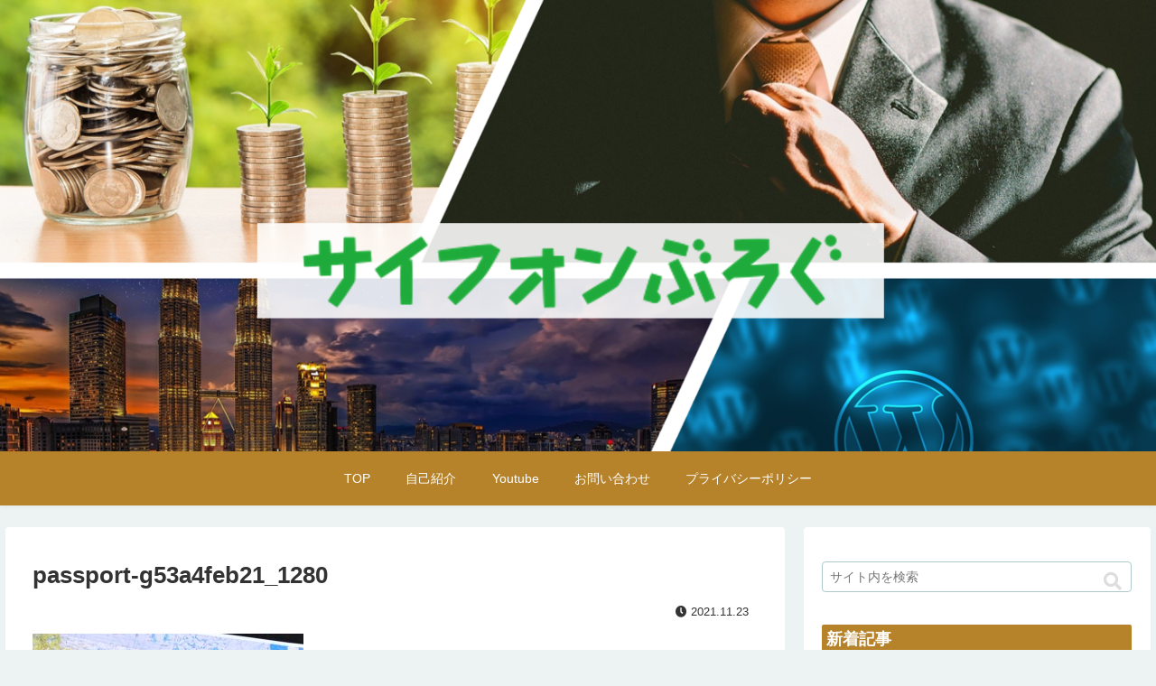

--- FILE ---
content_type: text/html; charset=utf-8
request_url: https://www.google.com/recaptcha/api2/aframe
body_size: 267
content:
<!DOCTYPE HTML><html><head><meta http-equiv="content-type" content="text/html; charset=UTF-8"></head><body><script nonce="98HC5CWeapEwkKCluUESLw">/** Anti-fraud and anti-abuse applications only. See google.com/recaptcha */ try{var clients={'sodar':'https://pagead2.googlesyndication.com/pagead/sodar?'};window.addEventListener("message",function(a){try{if(a.source===window.parent){var b=JSON.parse(a.data);var c=clients[b['id']];if(c){var d=document.createElement('img');d.src=c+b['params']+'&rc='+(localStorage.getItem("rc::a")?sessionStorage.getItem("rc::b"):"");window.document.body.appendChild(d);sessionStorage.setItem("rc::e",parseInt(sessionStorage.getItem("rc::e")||0)+1);localStorage.setItem("rc::h",'1766828967726');}}}catch(b){}});window.parent.postMessage("_grecaptcha_ready", "*");}catch(b){}</script></body></html>